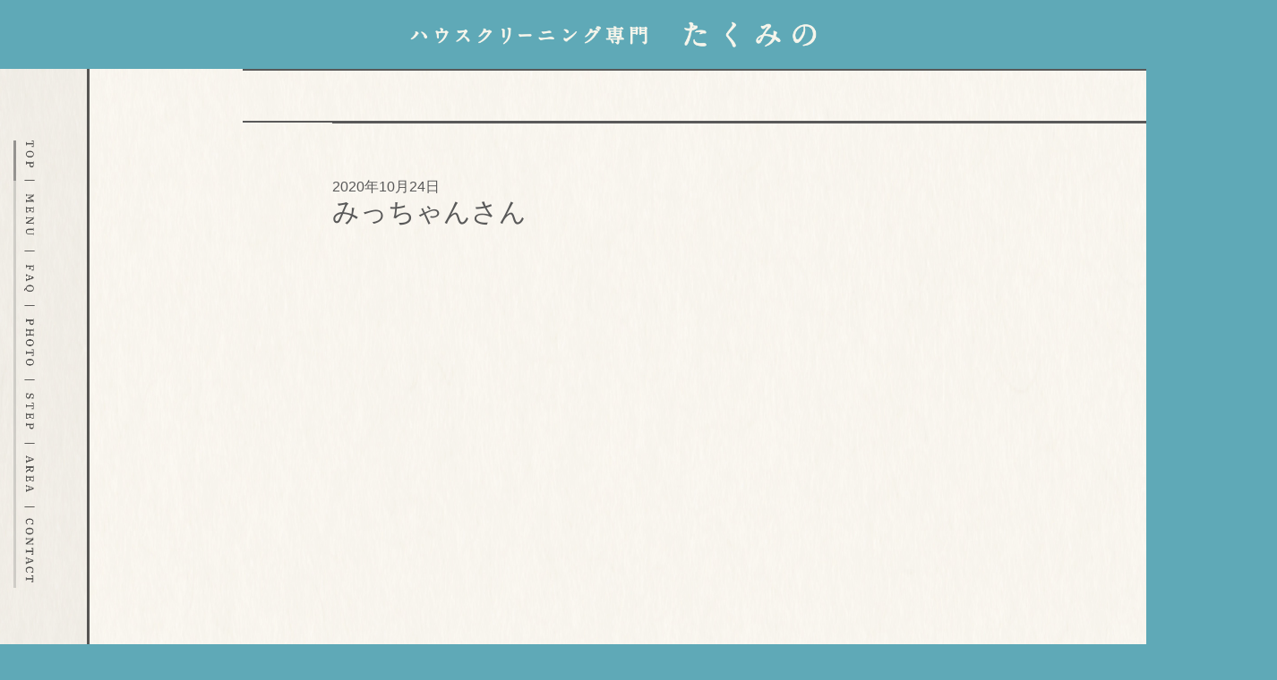

--- FILE ---
content_type: text/html; charset=UTF-8
request_url: https://takumino.tokyo.jp/review/%E3%81%BF%E3%81%A3%E3%81%A1%E3%82%83%E3%82%93%E3%81%95%E3%82%93/
body_size: 4483
content:
<!DOCTYPE html>
<html lang="ja">
<head>
<meta charset="UTF-8" />
<meta http-equiv="X-UA-Compatible" content="IE=edge,chrome=1">
<meta name="viewport" content="width=device-width, initial-scale=1.0">		
<title>みっちゃんさん | 【ハウスクリーニング専門 たくみの】</title>
<meta name="keywords" content="" />
<meta name="format-detection" content="telephone=no">
<meta name="description" content="暮らしをより快適に。熟練の職人が仕上げるこだわりのハウスクリーニングサービス。 ご満足いただけるよう丁寧なサービスを心がけています。" />
<!-- Favicon and touch icons -->
			<link rel="shortcut icon" href="https://takumino.tokyo.jp/backoffice/wp-content/themes/tkmntheme/ico/favicon.ico">
			<link rel="apple-touch-icon" href="https://takumino.tokyo.jp/backoffice/wp-content/themes/tkmntheme/ico/apple-touch-icon.png">
			<link rel="icon" type="image/png" href="https://takumino.tokyo.jp/backoffice/wp-content/themes/tkmntheme/ico/android-chrome-256x256.png">
<script>
var path = "https://takumino.tokyo.jp/backoffice/wp-content/themes/tkmntheme";
</script>
<link rel='dns-prefetch' href='//cdn.jsdelivr.net' />
<link rel='dns-prefetch' href='//cdnjs.cloudflare.com' />
<link rel='dns-prefetch' href='//use.fontawesome.com' />
<link rel='dns-prefetch' href='//s.w.org' />
		<script type="text/javascript">
			window._wpemojiSettings = {"baseUrl":"https:\/\/s.w.org\/images\/core\/emoji\/13.0.1\/72x72\/","ext":".png","svgUrl":"https:\/\/s.w.org\/images\/core\/emoji\/13.0.1\/svg\/","svgExt":".svg","source":{"concatemoji":"https:\/\/takumino.tokyo.jp\/backoffice\/wp-includes\/js\/wp-emoji-release.min.js?ver=5.6.16"}};
			!function(e,a,t){var n,r,o,i=a.createElement("canvas"),p=i.getContext&&i.getContext("2d");function s(e,t){var a=String.fromCharCode;p.clearRect(0,0,i.width,i.height),p.fillText(a.apply(this,e),0,0);e=i.toDataURL();return p.clearRect(0,0,i.width,i.height),p.fillText(a.apply(this,t),0,0),e===i.toDataURL()}function c(e){var t=a.createElement("script");t.src=e,t.defer=t.type="text/javascript",a.getElementsByTagName("head")[0].appendChild(t)}for(o=Array("flag","emoji"),t.supports={everything:!0,everythingExceptFlag:!0},r=0;r<o.length;r++)t.supports[o[r]]=function(e){if(!p||!p.fillText)return!1;switch(p.textBaseline="top",p.font="600 32px Arial",e){case"flag":return s([127987,65039,8205,9895,65039],[127987,65039,8203,9895,65039])?!1:!s([55356,56826,55356,56819],[55356,56826,8203,55356,56819])&&!s([55356,57332,56128,56423,56128,56418,56128,56421,56128,56430,56128,56423,56128,56447],[55356,57332,8203,56128,56423,8203,56128,56418,8203,56128,56421,8203,56128,56430,8203,56128,56423,8203,56128,56447]);case"emoji":return!s([55357,56424,8205,55356,57212],[55357,56424,8203,55356,57212])}return!1}(o[r]),t.supports.everything=t.supports.everything&&t.supports[o[r]],"flag"!==o[r]&&(t.supports.everythingExceptFlag=t.supports.everythingExceptFlag&&t.supports[o[r]]);t.supports.everythingExceptFlag=t.supports.everythingExceptFlag&&!t.supports.flag,t.DOMReady=!1,t.readyCallback=function(){t.DOMReady=!0},t.supports.everything||(n=function(){t.readyCallback()},a.addEventListener?(a.addEventListener("DOMContentLoaded",n,!1),e.addEventListener("load",n,!1)):(e.attachEvent("onload",n),a.attachEvent("onreadystatechange",function(){"complete"===a.readyState&&t.readyCallback()})),(n=t.source||{}).concatemoji?c(n.concatemoji):n.wpemoji&&n.twemoji&&(c(n.twemoji),c(n.wpemoji)))}(window,document,window._wpemojiSettings);
		</script>
		<style type="text/css">
img.wp-smiley,
img.emoji {
	display: inline !important;
	border: none !important;
	box-shadow: none !important;
	height: 1em !important;
	width: 1em !important;
	margin: 0 .07em !important;
	vertical-align: -0.1em !important;
	background: none !important;
	padding: 0 !important;
}
</style>
	<link rel='stylesheet' id='wp-block-library-css'  href='https://takumino.tokyo.jp/backoffice/wp-includes/css/dist/block-library/style.min.css?ver=5.6.16&timestamp=1768429954' type='text/css' media='all' />
<link rel='stylesheet' id='contact-form-7-css'  href='https://takumino.tokyo.jp/backoffice/wp-content/plugins/contact-form-7/includes/css/styles.css?ver=5.4.1&timestamp=1768429954' type='text/css' media='all' />
<link rel='stylesheet' id='contact-form-7-confirm-css'  href='https://takumino.tokyo.jp/backoffice/wp-content/plugins/contact-form-7-add-confirm/includes/css/styles.css?ver=5.1&timestamp=1768429954' type='text/css' media='all' />
<link rel='stylesheet' id='responsive-lightbox-magnific-css'  href='https://takumino.tokyo.jp/backoffice/wp-content/plugins/responsive-lightbox/assets/magnific/magnific-popup.min.css?ver=2.3.3&timestamp=1768429954' type='text/css' media='all' />
<link rel='stylesheet' id='bootstrap-css'  href='https://takumino.tokyo.jp/backoffice/wp-content/themes/tkmntheme/dist/css/bootstrap.min.css?ver=5.6.16&timestamp=1768429954' type='text/css' media='all' />
<link rel='stylesheet' id='fontawesome-css'  href='//use.fontawesome.com/releases/v5.1.0/css/all.css?ver=5.6.16' type='text/css' media='all' />
<link rel='stylesheet' id='slickcss-css'  href='https://takumino.tokyo.jp/backoffice/wp-content/themes/tkmntheme/dist/css/slick.css?ver=5.6.16&timestamp=1768429954' type='text/css' media='all' />
<link rel='stylesheet' id='slickthemecss-css'  href='https://takumino.tokyo.jp/backoffice/wp-content/themes/tkmntheme/dist/css/slick-theme.css?ver=5.6.16&timestamp=1768429954' type='text/css' media='all' />
<link rel='stylesheet' id='swipercss-css'  href='https://takumino.tokyo.jp/backoffice/wp-content/themes/tkmntheme/dist/css/swiper.min.css?ver=5.6.16&timestamp=1768429954' type='text/css' media='all' />
<link rel='stylesheet' id='main-css'  href='https://takumino.tokyo.jp/backoffice/wp-content/themes/tkmntheme/style.css?ver=1.12.4&timestamp=1768429954' type='text/css' media='all' />
<script type='text/javascript' src='//cdn.jsdelivr.net/npm/jquery@3/dist/jquery.min.js?ver=1.12.4' id='jquery-js'></script>
<script type='text/javascript' src='https://takumino.tokyo.jp/backoffice/wp-content/plugins/responsive-lightbox/assets/magnific/jquery.magnific-popup.min.js?ver=2.3.3&timestamp=1768429954' id='responsive-lightbox-magnific-js'></script>
<script type='text/javascript' src='https://takumino.tokyo.jp/backoffice/wp-includes/js/underscore.min.js?ver=1.8.3&timestamp=1768429954' id='underscore-js'></script>
<script type='text/javascript' src='https://takumino.tokyo.jp/backoffice/wp-content/plugins/responsive-lightbox/assets/infinitescroll/infinite-scroll.pkgd.min.js?ver=5.6.16&timestamp=1768429954' id='responsive-lightbox-infinite-scroll-js'></script>
<script type='text/javascript' id='responsive-lightbox-js-extra'>
/* <![CDATA[ */
var rlArgs = {"script":"magnific","selector":"lightbox","customEvents":"","activeGalleries":"1","disableOn":"0","midClick":"1","preloader":"1","closeOnContentClick":"1","closeOnBgClick":"1","closeBtnInside":"1","showCloseBtn":"1","enableEscapeKey":"1","alignTop":"","fixedContentPos":"auto","fixedBgPos":"auto","autoFocusLast":"1","woocommerce_gallery":"0","ajaxurl":"https:\/\/takumino.tokyo.jp\/backoffice\/wp-admin\/admin-ajax.php","nonce":"f0191c7ed7"};
/* ]]> */
</script>
<script type='text/javascript' src='https://takumino.tokyo.jp/backoffice/wp-content/plugins/responsive-lightbox/js/front.js?ver=2.3.3&timestamp=1768429954' id='responsive-lightbox-js'></script>
<link rel="https://api.w.org/" href="https://takumino.tokyo.jp/wp-json/" /><link rel="alternate" type="application/json+oembed" href="https://takumino.tokyo.jp/wp-json/oembed/1.0/embed?url=https%3A%2F%2Ftakumino.tokyo.jp%2Freview%2F%25e3%2581%25bf%25e3%2581%25a3%25e3%2581%25a1%25e3%2582%2583%25e3%2582%2593%25e3%2581%2595%25e3%2582%2593%2F" />
<link rel="alternate" type="text/xml+oembed" href="https://takumino.tokyo.jp/wp-json/oembed/1.0/embed?url=https%3A%2F%2Ftakumino.tokyo.jp%2Freview%2F%25e3%2581%25bf%25e3%2581%25a3%25e3%2581%25a1%25e3%2582%2583%25e3%2582%2593%25e3%2581%2595%25e3%2582%2593%2F&#038;format=xml" />
<!-- OGP -->
<meta http-equiv="Pragma" content="no-cache">
<meta http-equiv="Cache-Control" content="no-cache">
 <meta name="author" content="みっちゃんさん | 【ハウスクリーニング専門 たくみの】" />
<meta property="og:type" content="website" />
<meta property="og:site_name" content="【ハウスクリーニング専門 たくみの】" />
<meta property="og:title" content="みっちゃんさん | 【ハウスクリーニング専門 たくみの】" />
<meta property="og:url" content="https://takumino.tokyo.jp" />
<meta property="og:image" content="https://takumino.tokyo.jp/backoffice/wp-content/themes/tkmntheme/img/ogimg.jpg" />
<meta property="og:description" content="暮らしをより快適に。熟練の職人が仕上げるこだわりのハウスクリーニングサービス。 ご満足いただけるよう丁寧なサービスを心がけています。" />
<meta name="twitter:card" content="summary_large_image">
<meta property="og:locale" content="ja_JP" />

</head>
<body data-rsssl=1>

<div class="all" id="all">
<div class="visible-xs">
<header class="header">
		<h1><a href="#all" class="scroll"><Img src="https://takumino.tokyo.jp/backoffice/wp-content/themes/tkmntheme/img/logo.png" alt="【ハウスクリーニング専門 たくみの】" /></a></h1>
 		<h2><Img src="https://takumino.tokyo.jp/backoffice/wp-content/themes/tkmntheme/img/typesp.png" alt="【ハウスクリーニング専門 たくみの】" /></h2>
        <input id="nav-input" type="checkbox" class="nav-unshown">
        <label id="nav-open" for="nav-input"><span></span></label>
        <label class="nav-unshown" id="nav-close" for="nav-input"></label>
        <nav id="nav-content">
            <ul>
                <li><a href="#all"><img src="https://takumino.tokyo.jp/backoffice/wp-content/themes/tkmntheme/img/navsp_top.png" alt="TOP" /></a></li>
                <li><a href="#menu"><img src="https://takumino.tokyo.jp/backoffice/wp-content/themes/tkmntheme/img/navsp_menu.png" alt="MENU" /></a></li>
                <li><a href="#faq"><img src="https://takumino.tokyo.jp/backoffice/wp-content/themes/tkmntheme/img/navsp_faq.png" alt="FAQ" /></a></li>
                 <li><a href="#photo"><img src="https://takumino.tokyo.jp/backoffice/wp-content/themes/tkmntheme/img/navsp_photo.png" alt="INTAGRAM" /></a></li>
                <li><a href="#step"><img src="https://takumino.tokyo.jp/backoffice/wp-content/themes/tkmntheme/img/navsp_step.png" alt="STEP" /></a></li>
                <li><a href="#area"><img src="https://takumino.tokyo.jp/backoffice/wp-content/themes/tkmntheme/img/navsp_area.png" alt="AREA" /></a></li>
                <li><a href="#about"><img src="https://takumino.tokyo.jp/backoffice/wp-content/themes/tkmntheme/img/navsp_about.png" alt="ABOUT" /></a></li>                                                                
            </ul>
        </nav>
</header>
<ul class="flex-wrap globalfooter">
<li><a href="https://takumino.tokyo.jp/contact/" target="_blank" class="flex-wrap"><img src="https://takumino.tokyo.jp/backoffice/wp-content/themes/tkmntheme/img/footermail.png" alt="WEBでお問い合わせ" /></a></li>
<li><a href="tel:0120995885" class="flex-wrap"><img src="https://takumino.tokyo.jp/backoffice/wp-content/themes/tkmntheme/img/footertel.png" alt="電話でお問い合わせ" /></a></li>
</ul> 
</div>
<div class="hidden-xs">
 		<h2 class="headertype"><Img src="https://takumino.tokyo.jp/backoffice/wp-content/themes/tkmntheme/img/type.png" alt="【ハウスクリーニング専門 たくみの】" /></h2>
<header>
<ul class="navpagination">
<li id="topsc"><a href="#top"><img src="https://takumino.tokyo.jp/backoffice/wp-content/themes/tkmntheme/img/nav_top.png"></a></li>
<li id="menusc"><a href="#menu"><img src="https://takumino.tokyo.jp/backoffice/wp-content/themes/tkmntheme/img/nav_menu.png"></a></li>
<li id="faqsc"><a href="#faq"><img src="https://takumino.tokyo.jp/backoffice/wp-content/themes/tkmntheme/img/nav_faq.png"></a></li>
<li id="photosc"><a href="#photo"><img src="https://takumino.tokyo.jp/backoffice/wp-content/themes/tkmntheme/img/nav_photo.png"></a></li>
<li id="stepsc"><a href="#step"><img src="https://takumino.tokyo.jp/backoffice/wp-content/themes/tkmntheme/img/nav_step.png"></a></li>
<li id="areasc"><a href="#area"><img src="https://takumino.tokyo.jp/backoffice/wp-content/themes/tkmntheme/img/nav_area.png"></a></li>
<li id="aboutsc"><a href="#about"><img src="https://takumino.tokyo.jp/backoffice/wp-content/themes/tkmntheme/img/nav_about.png"></a></li></ul>
</header>
	 
</div>
<!-- Section -->
<section class="contents second">
<div class="container">
<div class="row">			
<div class="col-xs-12 col-sm-12">
<div class="titlewrap text-center">
<h2 class="title topcontentsboxtitle inView"><span class="viewtxt">NEWS</span></h2>
</div>
<div class="topcontentsbox">
			<div class="box newsbox newsboxsingle">
						<div id="post-76" class="post-76 review type-review status-publish format-standard has-post-thumbnail hentry">
						<span class="date">2020年10月24日</span>
						<h2 class="newstitle">みっちゃんさん</h2>
						<div class="entrycon">	
												</div>	
						</div>
</div>
				</div>
</div>


</div>
</div>
</section>

<!-- footer -->
<footer class="pagefooter text-center">
&copy; 2019 takumino,inc.
</footer>
<!-- end footer -->
</div>
<p id="page-top"><a href="#all" id="pagetoplink" class="flex-wrap"><i class="fas fa-chevron-up"></i></a></p>
<!-- FOOTER JS -->
<script>
document.addEventListener( 'wpcf7mailsent', function( event ) {
  location = 'https://takumino.tokyo.jp/thanks/';
}, false );
</script><script type='text/javascript' src='https://takumino.tokyo.jp/backoffice/wp-includes/js/dist/vendor/wp-polyfill.min.js?ver=7.4.4&timestamp=1768429954' id='wp-polyfill-js'></script>
<script type='text/javascript' id='wp-polyfill-js-after'>
( 'fetch' in window ) || document.write( '<script src="https://takumino.tokyo.jp/backoffice/wp-includes/js/dist/vendor/wp-polyfill-fetch.min.js?ver=3.0.0"></scr' + 'ipt>' );( document.contains ) || document.write( '<script src="https://takumino.tokyo.jp/backoffice/wp-includes/js/dist/vendor/wp-polyfill-node-contains.min.js?ver=3.42.0"></scr' + 'ipt>' );( window.DOMRect ) || document.write( '<script src="https://takumino.tokyo.jp/backoffice/wp-includes/js/dist/vendor/wp-polyfill-dom-rect.min.js?ver=3.42.0"></scr' + 'ipt>' );( window.URL && window.URL.prototype && window.URLSearchParams ) || document.write( '<script src="https://takumino.tokyo.jp/backoffice/wp-includes/js/dist/vendor/wp-polyfill-url.min.js?ver=3.6.4"></scr' + 'ipt>' );( window.FormData && window.FormData.prototype.keys ) || document.write( '<script src="https://takumino.tokyo.jp/backoffice/wp-includes/js/dist/vendor/wp-polyfill-formdata.min.js?ver=3.0.12"></scr' + 'ipt>' );( Element.prototype.matches && Element.prototype.closest ) || document.write( '<script src="https://takumino.tokyo.jp/backoffice/wp-includes/js/dist/vendor/wp-polyfill-element-closest.min.js?ver=2.0.2"></scr' + 'ipt>' );
</script>
<script type='text/javascript' id='contact-form-7-js-extra'>
/* <![CDATA[ */
var wpcf7 = {"api":{"root":"https:\/\/takumino.tokyo.jp\/wp-json\/","namespace":"contact-form-7\/v1"}};
/* ]]> */
</script>
<script type='text/javascript' src='https://takumino.tokyo.jp/backoffice/wp-content/plugins/contact-form-7/includes/js/index.js?ver=5.4.1&timestamp=1768429954' id='contact-form-7-js'></script>
<script type='text/javascript' src='https://takumino.tokyo.jp/backoffice/wp-includes/js/jquery/jquery.form.min.js?ver=4.2.1&timestamp=1768429954' id='jquery-form-js'></script>
<script type='text/javascript' src='https://takumino.tokyo.jp/backoffice/wp-content/plugins/contact-form-7-add-confirm/includes/js/scripts.js?ver=5.1&timestamp=1768429954' id='contact-form-7-confirm-js'></script>
<script type='text/javascript' src='//cdnjs.cloudflare.com/ajax/libs/jquery-migrate/1.2.1/jquery-migrate.min.js?ver=1.2.1' id='jquery-mig-js'></script>
<script type='text/javascript' src='https://takumino.tokyo.jp/backoffice/wp-content/themes/tkmntheme/dist/js/jquery.easing.1.3.js?ver=201910&timestamp=1768429954' id='jquery-ease-js'></script>
<script type='text/javascript' src='https://takumino.tokyo.jp/backoffice/wp-content/themes/tkmntheme/dist/js/bootstrap.min.js?ver=201910&timestamp=1768429954' id='bootstrapjs-js'></script>
<script type='text/javascript' src='https://takumino.tokyo.jp/backoffice/wp-content/themes/tkmntheme/dist/js/slick.js?ver=201910&timestamp=1768429954' id='slickjs-js'></script>
<script type='text/javascript' src='https://takumino.tokyo.jp/backoffice/wp-content/themes/tkmntheme/dist/js/swiper.min.js?ver=201910&timestamp=1768429954' id='swiperjs-js'></script>
<script type='text/javascript' src='//cdn.jsdelivr.net/npm/jquery-scrollify@1/jquery.scrollify.min.js?ver=1.2.1' id='scrollify-js'></script>
<script type='text/javascript' src='https://takumino.tokyo.jp/backoffice/wp-content/themes/tkmntheme/dist/js/action.js?ver=201910&timestamp=1768429954' id='function-js'></script>
<script type='text/javascript' src='https://takumino.tokyo.jp/backoffice/wp-includes/js/wp-embed.min.js?ver=5.6.16&timestamp=1768429954' id='wp-embed-js'></script>
<script src="https://takumino.tokyo.jp/backoffice/wp-content/themes/tkmntheme/dist/js/ofi.min.js"></script>
<script>
  objectFitImages('img.object_fit_img');
</script>
<!--[if lt IE 9]>
<script src="https://oss.maxcdn.com/libs/html5shiv/3.7.2/html5shiv.js"></script>
<script src="https://oss.maxcdn.com/libs/respond.js/1.4.2/respond.min.js"></script>
<![endif]--></body>
</html>

--- FILE ---
content_type: text/css
request_url: https://takumino.tokyo.jp/backoffice/wp-content/themes/tkmntheme/style.css?ver=1.12.4&timestamp=1768429954
body_size: 9823
content:
@charset "UTF-8";

/*
	Theme Name: TKMN THEME
	Description: ハウスクリーニング専門　たくみの
	Theme URI: https://www.takumino.tokyo.jp/
	Author: ハウスクリーニング専門　たくみの
	Author URI: https://www.takumino.tokyo.jp/
	Version: 1.0.1
*/

/****************************************

          RESET

*****************************************/
html, body,
h1, h2, h3, h4, h5, h6,
a, p, span,
em, small, strong,
sub, sup,
mark, del, ins, strike,
abbr, dfn,
blockquote, q, cite,
code, pre,
ol, ul, li, dl, dt, dd,
div, section, article,
main, aside, nav,
header, hgroup, footer,
img, figure, figcaption,
address, time,
audio, video,
canvas, iframe,
details, summary,
fieldset, form, label, legend,
table, caption,
tbody, tfoot, thead,
tr, th, td {
    margin: 0;
    padding: 0;
    border: 0;
    font-weight:inherit;
}
html {
    font-size: 62.5%;
    margin:0!important;
}

body {
    font-size: 1.6rem;
    line-height: 1.4;

}

* {
    font-family: inherit;
    font-size: inherit;
    line-height: inherit;
}
article,
aside,
footer,
header,
nav,
section,
main {
    display: block;
}

* {
    box-sizing: border-box;
}

*:before,
*:after {
    box-sizing: inherit;
}
table {
    border-collapse: collapse;
    border-spacing: 0;
}

ol,
ul {
    list-style: none;
}

img,
video {
    max-width: 100%;
}

img {
    border-style: none;
}

blockquote,
q {
    quotes: none;
}

blockquote:after,
blockquote:before,
q:after,
q:before {
    content: "";
    cont
}
[hidden] {
    display: none !important;
}

[disabled] {
    cursor: not-allowed;
}

:focus:not(:focus-visible) {
    outline: none;
}
.sr-only {
    position: absolute;
    clip: rect(1px, 1px, 1px, 1px);
    left: -9999px;
    top: -9999px;
}
p {
    text-align: justify;
    text-justify: inter-ideograph;
    margin:0;    
}
.flex-wrap {
	display: -webkit-box;
	display: -webkit-flex;
	display: -ms-flexbox;
	display: flex;		
    -webkit-flex-wrap:wrap;
    -moz-flex-wrap:wrap;
    -ms-flex-wrap:wrap;
    flex-wrap:wrap;	       
}
input, button, select, textarea {
    outline: none;
}
img.responsiveimg {
    width:100%;
    max-width:100%;
    height:auto;
}
/* For modern browsers */
.cf:before,
.cf:after {
    content:"";
    display:table;
}
 
.cf:after {
    clear:both;
}
 
/* For IE 6/7 (trigger hasLayout) */
.cf {
    zoom:1;
}

html br.clear {
	height:0px;
	clear:both;
	display: hidden;
	line-height:0;
	font-size:0px;
	zoom:1;
}

/****************************************

          General Setting

*****************************************/
#fade {
	width: 100%;
	height: 100%;
	background:#fff;
	position: fixed;
	top: 0px;
	left: 0px;
	z-index: 15000;
}
.slider{
    opacity: 0;
    transition: opacity .3s linear;
}
.slider.slick-initialized{
  opacity: 1;
}
@import url('https://fonts.googleapis.com/css?family=Noto+Sans+JP:500,700&display=swap');
body {
    font-family: 'Noto Sans JP', sans-serif;
}

.bold {
    font-weight: 500;
}
body{
    color:#595959;
    background-color:#5fa9b7;
}
a {text-decoration: none; color: #595959;}
a:link {color: #595959;}
a:hover {color: #5fa9b7;text-decoration: underline;}
a:visited {color: #595959;}

.all {
    background:url(img/bg.jpg) top center repeat;
}
#page-top {
    position: fixed;
    bottom: 15px;
    right: 15px;
    margin:0;
    z-index:999;    
}
#page-top a {
    text-decoration: none;
    font-size:16px;
    width: 30px;
    height:30px;
	padding:0;	
    text-align: center;
    background:#5fa9b7;
    color:#fff;
    border-radius:15px;
    justify-content:center;
    align-items:center;
}
#page-top a .fa {
    position:relative;
    top:2px;   
}
br.brpc {
    display:block;   
}
br.brsp {
    display:none;   
}
/* SLICK  */
/*矢印の色とサイズ*/
.slick-prev:before,
.slick-next:before {
    color: #111;
    font-size: 24px;
}
/*矢印の位置*/
.slick-next {
    right: 20px;
    z-index: 110;
}
.slick-prev {
    left: 15px;
    z-index: 100;
}

/* PAGENATION */ 
.pagination {
    display: inline-block;
    padding-left: 0;
    border-radius: 4px;
}
.pagination>.active>a, .pagination>.active>span, .pagination>.active>a:hover, .pagination>.active>span:hover, .pagination>.active>a:focus, .pagination>.active>span:focus {
    z-index: 2;
    color: #fff;
    cursor: default;
    background-color: #ff9900;
    border-color: #ddd;
}
.pagination>li:first-child>a, .pagination>li:first-child>span {

}
.pagination>li>a, .pagination>li>span {
    position: relative;
    float: left;
    padding: 6px 12px;
    margin-left: -1px;
    line-height: 1.42857143;
    color: #000;
    text-decoration: none;
    background-color: #f8f8f8;
    border: 1px solid #ddd;
}
.pagination>li>a:hover, .pagination>li>a:focus {
	background-color:#ff9900;	
	color:#fff;
}
.pagination>li:last-child>a, .pagination>li:last-child>span {

}
.pagination>li:last-child>a:focus, .pagination>li:last-child>a:hover {
}
/* CONTENTS */
.main {
    position: relative;
}

.navpagination {
    margin-top:80px;
    padding:0 0 0 15px;
}
.navpagination li a {
    display: block;
    width:28px;
    padding-left:5px;
    border-left:3px solid #dbdcdc;
    mix-blend-mode: multiply;
}
.navpagination li a img {
    width:100%;
    height:auto;
}
.navpagination li a:after {
    content: '';
    display: block;
    width: 20px;
    height: 1px;
    background-image: url(img/nav_side.png);
    background-size: contain;
    vertical-align: middle;
}
.navpagination li:last-child a:after {
    display:none;
}
.navpagination li a:hover, .navpagination li.active a {
    border-left:3px solid #9e9e9f;
    mix-blend-mode: multiply;
}
.box{
	min-height: 100vh;
	height: 100%;
	padding:60px 0;
	margin-left:100px;
	border-top:1px solid #595959;
}
.box.top {
    padding:0 0 60px;   
	border-top:none;
}
.box.faqtop {
    padding:90px 0;    
}
.section {
  width: 100%;
}
.bordertop {
    height:15px;
    font-size:0;
    position:absolute;
    top:0;
    width:100%;
    background:#5fa9b7;  
    z-index:2;
}
.section-content {
  margin: 0 auto;
  padding:30px 0;
  position:relative;
  text-align: center;
}
.top .section-content {
    padding-top:60px;    
}
/* HEADER */
h2.headertype {
    background:#5fa9b7;
    padding:20px 0 20px 100px;
    text-align:center;
}
h2.headertype img {
    height:35px;
    width:auto;   
}
header {
    position:fixed;
    width:100px;
    height:100vh;
    mix-blend-mode: multiply;
    background: #f7f7f7;
    border-right:3px solid #595959;
    z-index:1;
-webkit-transition: all .3s;
	transition: all .3s;    
}
h2.sidecurrent {
    position: fixed;
    top: -200px;
    left: 55px;
    width:25px;
    opacity:0;
}
h2.sidecurrent.menucurrent.active, h2.sidecurrent.faqcurrent.active, h2.sidecurrent.photocurrent.active, h2.sidecurrent.stepcurrent.active, h2.sidecurrent.areacurrent.active, h2.sidecurrent.aboutcurrent.active {
    position: fixed;
    top: 75px;
    left: 55px;
    opacity:1;
}
h1 {
    position: fixed;
    z-index: 3;
    width: 150px;
    top: 0;
    left: 120px;    
}
/* FOOTER */ 
footer {
    background:#5fa9b7;
    font-size:1.2rem;
    padding:30px 0;
    color:#fff;    
    position:absolute;
    z-index:1;
    width:100%;
}
img.imgcircle {
    border-radius:50%;
    border:2px solid #595959;   
}
a.contactbtn {
    width:100%;
    margin:0;   
}
a.contactbtn:hover {
    background:#5fa9b7;     
}
a.contactbtn img {
    max-width:60%;
    width:50%;
    height:auto;   
}
/* CONTENTS */
.contents {
    width:70%;
    margin:0 auto;   
    position:relative;
}

.mainframe {
    position:absolute;
    top:0;
    left:0;
    z-index:1;   
}
.slick-dots {
    position: absolute;
    bottom: 20px;
    z-index:1;
}
.reviewslide .slick-dots {
    position: absolute;
    bottom: -60px;
    z-index: 1;
    font-size:1.1rem;
}
.slick-dots .slick-active span {
        display:block;
        border-bottom: 2px solid #595959;
        padding: 5px;
}
h2.title {
    border-top:2px solid #595959;
    border-bottom:2px solid #595959;
    padding:0;
    text-indent:-9999px;
    height:60px;
}
h2.title.t_menu {
    background:#f1ede8 url(img/title_singlemenu.png) center center no-repeat;
    background-size:auto 30px;    
}
h2.title.t_set {
    background:#f1ede8 url(img/title_setmenu.png) center center no-repeat;
    background-size:auto 30px;        
}
h2.title.t_gift {
    background:#f1ede8 url(img/title_gift.png) center center no-repeat;
    background-size:auto 30px;   
    margin-top:90px;     
}
h2.title.t_review {
    background:#f1ede8 url(img/title_review.png) center center no-repeat;
    background-size:auto 30px;        
    margin-top:90px;   
}

h2.title.t_faq {
    background:#f1ede8 url(img/title_faq.png) center center no-repeat;
    background-size:auto 30px;       
}
h2.title.t_tel {
    background:#f1ede8 url(img/title_tel.png) center center no-repeat;
    background-size:auto 30px;       
}
h2.title.t_web {
    background:#f1ede8 url(img/title_web.png) center center no-repeat;
    background-size:auto 30px;       
}
p.lead {
    font-size:1.5rem;
    letter-spacing:.2rem;
    line-height:2;
    margin:45px 0 0;
    text-align:center;   
}
p.lead img {
    padding:60px;   
}
.top .section-content h3 {
    width: 70%;
    margin: 0 auto;   
}
ul.topranking {
    justify-content:space-between;   
    align-items:center;
}
ul.topranking li {
    width:calc(100% / 4);
    padding:0 30px;
    border-right:1px solid #595959;
}
ul.topranking li.rankinghead {
    padding:0 20px 0 0;   
}
ul.topranking li:first-child, ul.topranking li:last-child {
    border:none;   
}
ul.topranking li h3 {
    margin:0 0 20px;   
}
ul.topranking li img.imgcircle {
    border:none;   
}
.menuslide {
    padding:15px 30px 0 ;
    margin:30px 0 45px;   
}
.reviewslide {
    padding:0;
    margin:0;  
}
.menuslide div a {
    display:block;
    padding:0 15px;   
    outline: none;
}
.menuslide div a:hover {
    text-decoration:none;   
}
.menuslide div a h3 {
    font-size:1.6rem;
    line-height:1.6;
    margin-top:10px;   
}
.slide-arrow{
  position: absolute;
  top: 50%;
  margin-top: -22px;
  z-index:10;
  width: 24px;
  height: 44px;
  padding:0; 
}

.prev-arrow{
  left: 0;
}
.next-arrow{
  right: 0;
}
.slick-counter {
    margin-top:30px;
}
.reviewslide .slide-arrow {
    position: absolute;
    top: auto;
    bottom:0;
    margin-top: 0;
    z-index: 10;
    width: 24px;
    height: 24px;
    padding: 0;
}
.slick-disabled {
    opacity:0;       
}
.menuslide .prev-arrow{
  left: -10px;
}
.menuslide .slide-arrow {
}
.menuslide .next-arrow{
  right: -10px;
}
.menulist {
    margin-bottom:60px;    
}
.menulist li {
    justify-content:space-between;
    padding:15px;   
}
.menulist li:last-child {
    padding-right:0;
    font-size:1.2rem; 
    text-align:right;
    line-height:1.6;
}
.menulist li:nth-child(odd){
	background:rgba(95,169,183,.15)
}
.menulist li h3, .menulist li p {
    font-size:1.4rem; 
    letter-spacing:.2rem; 
    line-height:1;        
}
.modal{
    display: none;
    height: 100vh;
    position: fixed;
    top: 0;
    width: 100%;
}
.modal__bg{
    background: #e5e2de;
    opacity: .8;
    height: 100vh;
    position: absolute;
    width: 100%;
}
.modal__content{
    background: #595959;
    color:#f6f5eb;
    left: 50%;
    padding: 40px;
    position: absolute;
    top: 50%;
    transform: translate(-50%,-50%);
    width: 60%;
}
a.modalclose {
    position:absolute;
    top:10px;
    right:10px;
    display:block;
    color:#f6f5eb;
    font-size:4rem;
}
a.modalclose:hover {
    text-decoration:none;   
}
.swiper-slide {
    border: 1px solid #f6f5eb;
}
.popuptitle {
    font-size:2rem;
    justify-content:space-between;   
    letter-spacing:.3rem;
    padding:0 0 15px;
    margin:0 0 15px;
    border-bottom:1px solid #f6f5eb;
}
.popuptitle span.tax {
    font-size:1.4rem;   
}
.popupmenu_box {
    justify-content:space-between;    
}
.popupmenu_contents {
    width:40%;      
}
.popupmenu_img {
    width:55%;   
}
.popupmenu_contents h4 {
    margin:0 0 10px;
}
.popupmenu_contents h4.point {
    margin-top:30px;   
}
.popupmenu_contents p {
    font-size:1.3rem;
    line-height:1.8;   
}
.popupmenu_contents p.notice {
    font-size:1.2rem;   
}
.pointcon {
    padding:0 0 45px;
    margin:0 0 45px;    
    border-bottom:1px solid #f6f5eb;
}
.swiper-button-next.swiper-button-disabled, .swiper-button-prev.swiper-button-disabled {
    opacity: 0;
    cursor: auto;
    pointer-events: none;
}
.swiper-button-prev { /* 矢印アイコンの設定 */
  background: url(img/navleft_single.png) no-repeat center !important;
  background-size: 27px 44px !important; /* ここでサイズ */
  left:1px;
}
 
.swiper-button-next { /* 矢印アイコンの設定 */
  background: url(img/navright_single.png) no-repeat center !important;
  background-size: 27px 44px !important; /* ここでサイズ */
  right:1px;
}
.swiper-button-next:after, .swiper-container-rtl .swiper-button-prev:after {
    content: '';
}
.swiper-button-prev:after, .swiper-container-rtl .swiper-button-next:after {
    content: '';
}
.swiper-pagination-thumb {
    width: calc(100% / 4);
    height: 80px;
    display: inline-block;
    background-size: cover;
    background-repeat: no-repeat;
    background-position: center;
    cursor: pointer;
    outline: none;
    margin-top:15px;
    border: 1px solid #f6f5eb;    
}
.swiper-pagination-thumb-active {
    opacity:.5;
}
.setmenu {
    justify-content:space-between; 
    margin:30px 0;  
}
.setmenu li {
    width:calc(100% / 3 - 15px);
	display: -webkit-box;
	display: -webkit-flex;
	display: -ms-flexbox;
	display: flex;    
}
.setmenu li a {
    display:block;
    border:1px solid #595959;
}
.setmenu li a:hover {
    text-decoration:none;   
}
.setmenu li a img {
    border-bottom:1px solid #595959;
}

.setmenu li a h3 {
    font-size:2rem;  
    padding:30px; 
}
.setmenu li a h3 span {
    display:block;
    font-size:1.3rem;
    line-height:1.6;
    border-top:1px solid #595959;
    padding:15px 0 0;
    margin:15px 0 0;   
}
.setmenu li a h3 span.icon {
    display:block;   
    border:none;
    margin:0 0 10px;
    padding:0 0 10px;
}
.setmenu li a h3 span.icon img {
     border:none;
     width:50px;
     height:auto;   
}


.flowlist {
    width:100%;
    margin:0 auto;
}
.flowlist li {
    justify-content:space-between;   
    margin-bottom:30px;
}
.flowlist li:last-child {
    margin-bottom: 0;
}
.flowlist li .step {
    width:25%; 
    text-align:center;  
}
.flowlist li .step img {
    width:50%;
    height:auto;   
}
.flowlist li .stepin {
    width:75%; 
    text-align:left;  
}
.flowlist li .stepin h3 {
    font-size:2rem;
    letter-spacing:.4rem;       
    border-bottom:3px solid #595959;
    display:inline-block;
    padding-bottom:5px;
    margin-bottom:15px;   
}
.flowlist li .stepin p {
    font-size:1.6rem;
    letter-spacing:.2rem;   
    line-height:2;
}
.flowlist li .stepin hr {
    background:url(img/arrow.png) 30% center no-repeat;
    background-size:auto 100%;
    border:none;
    height:25px; 
    margin:45px 0 0;  
}

/* CONTACT */ 
.inbox {
    margin-bottom:60px;   
}
section.contact h3 {
    background:#5fa9b7;
    color:#f6f5eb;
    padding:10px;
    font-size:1.6rem;
    letter-spacing:.4rem;
}
section.contact p {
    padding:60px 0;   
}
.contactbody {
    border-top:1px solid #595959;   
    font-size: 1.6rem;
    letter-spacing: .2rem;
}
.contactbody li {
    justify-content:space-between;
    align-items:center;
    padding:30px 0;
    border-bottom:1px solid #595959;       
}
.contactbody li:last-child {
    align-items:start;
    border-bottom:none;   
}
.form-group {
    margin-bottom: 0;
}
.contactbody li label {
    width:calc(100% / 3 );   
}
.contactbody li label span {
    display:inline-block;
    background:#5fa9b7;
    color:#f6f5eb;
    padding:2px 10px;
    margin-left:.5rem;
    font-size: 1.2rem;
    line-height: 1.4;
}
.contactbody li .form-group {
    width:calc(100% / 3 * 2 );   
    text-align:left;       
}
.wpcf7-form-control-wrap {
    position: relative;
    width: 100%;
}
.contactbody li .form-group.namebox {
    justify-content:space-between;       
}
.contactbody li .form-group.namebox .wpcf7-form-control-wrap {
    width: 49%;    
}
.contactmenu .wpcf7-checkbox {
	display: -webkit-box;
	display: -webkit-flex;
	display: -ms-flexbox;
	display: flex;		
    -webkit-flex-wrap:wrap;
    -moz-flex-wrap:wrap;
    -ms-flex-wrap:wrap;
    flex-wrap:wrap;	   
    justify-content:space-between;     
}
span.wpcf7-list-item {
    width:calc(100% / 2 - 10px);
    margin:0;
}
span.wpcf7-not-valid-tip {
    color: #f00;
    font-size: 1em;
    margin-top:5px;
    font-weight: normal;
    display: block;
}
div.wpcf7-response-output {
    margin: 30px 0 0;
    padding: 0.5em 1em;
    text-align:center;
    background:none;
    border:2px dotted #ff0000;
    color:#ff0000;
}
div.wpcf7-validation-errors, div.wpcf7-acceptance-missing {
    border:2px dotted #ff0000;
}
.btnarea {
    text-align:center;
    justify-content:center;
    margin:30px 0 0;
}
.btn {
    line-height: 1;
    padding: 15px 30px;
    display:block;
    background:#5fa9b7;
    color:#f6f5eb;
    border: 2px solid #5fa9b7;
    border-radius: 10px;
    margin:0 10px;
    width:60%;
}
.btn:hover {
    border: 2px solid #5fa9b7;
    background:transparent;
	color:#5fa9b7;	
}
.btn.mini {
    width:40%;   
}
.btn.short {
    width:30%;
    margin:30px auto 0;
	color:#f6f5eb;
}
.btn.short:hover {
	color:#5fa9b7;	
}
.btn.entry {
    border: 2px solid #595959;
    background:#595959;
}
.btn.entry:hover  {
    border: 2px solid #595959;
    background:transparent;
    color:#595959;   
}
.telcontact li {
    justify-content:space-between;   
    border-bottom:1px solid #595959;
    padding:30px 0;
    align-items:center;
}
.telcontact li p {
    width:calc(100% / 2 - 15px);   
    padding:0;
    font-size: 1.6rem;
    letter-spacing: .2rem;
    line-height:1.8;
}
.telcontact li p span {
    font-size:1.4rem;   
}
.telcontact li:last-child {
    justify-content:center;   
    align-items:center;
    border-bottom:none;
    padding:30px 0 0;
    width: 70%;
    margin: 0 auto;    
}
.telcontact li:last-child div {
    justify-content:space-between; 
    align-items:center;
    margin-top:30px;  
}
.telcontact li:last-child p {
    width:calc(100% / 2 - 15px);   
    padding:0;
    margin:0;
    font-size: 1.2rem;
    letter-spacing: .1rem;
    line-height:1.8;
}
.telcontact li:last-child a {
    width:calc(100% / 2 - 15px);  
    display:block;
    border:1px solid #595959;
    padding:5px 0 8px;
    font-size: 1.2rem;
    letter-spacing: .1rem;
    text-align:center;
    line-height:1;
}
.telcontact li:last-child a:hover {
    color:#5fa9b7;
    text-decoration:none;
}
.telcontact li:last-child a .fas {
    font-size:20px;
    line-height:12px;
    position:relative;
    top:3px;
    padding-right:.2rem;
}
.thanks {
    background:url(img/header.png) top left repeat-x;
    width:100%;
    text-align:center;
    padding:100px 0;     
}
.thanks h2 {
    color:#5fa9b7;
    font-size: 3rem;
    line-height: 2;
    letter-spacing: .6rem;  
    margin-bottom:30px;   
}
.thanks div {
    font-size: 1.6rem;
    line-height: 2;
    letter-spacing: .3rem;        
}
.thanks div.box {   
    margin-left:0;     
}

.thanks .thanksinfo {
    display:inline-block;
    border-top:1px solid #595959;
    padding-top:30px;
    margin-top:30px;   
}
.faqbox {
    justify-content:space-between;   
    margin:30px 0 0;
}
.faqbox li {
    width:calc(100% / 3);   
    border-right:2px solid #595959;
}
.faqbox li:last-child {
    border-color: transparent;
}
.faqbox li a {
    padding:30px 15px;    
    display:block;   
}

.areabox {
    text-align:left;
}
.areabox h3 {
    color:#5fa9b7;
    font-size:2rem;
    border-top:2px solid #5fa9b7;
    border-bottom:2px solid #5fa9b7;
    padding:10px;
    margin-bottom:30px;
    text-align:center;
}
.areabox p {
    margin-bottom:30px;
    font-size:1.4rem;
    line-height:2;
    letter-spacing:.2rem;
}
.areabox p.foot {
    margin-bottom:60px;   
}
.aboutlist {
    margin:45px 0;    
}
.aboutlist li {
    border-bottom:1px solid #595959;
    padding-bottom:45px;
    margin-bottom:45px;
}
.aboutlist li:last-child {
    border:none;
    padding-bottom:0;
    margin-bottom:0;   
}
.abouthead {
    justify-content:center;
    align-items:center;
    margin:0 auto;
}
.abouthead h2, .abouthead div {
    width:100%;   
}
.abouthead h2 {
    width:40%;
    margin:0 auto 30px;
}   
.abouthead h2 img {
    width:100%;
    height:auto;   
}
.abouthead h2.footerlogo {
    width:80%; 
    font-size:3.4rem;  
    line-height:1.6; 
    letter-spacing: .3rem;
    margin-bottom:10px;
}
.abouthead div {
    padding:0; 
}
.abouthead div.flex-wrap {
    width:80%;
    margin:0 auto;
    justify-content:space-between;    
    align-items:center;
}
.abouthead div img {
    margin-bottom:15px;
}
.abouthead div.flex-wrap p, .abouthead div.flex-wrap a {
    width:calc(100% / 2 - 5px);    
    font-size:1.3rem;
}
.abouthead p {
    padding: 0;
    margin: 0;
    font-size: 1.4rem;
    letter-spacing: .1rem;
    line-height: 1.8;
}
.abouthead a {
    display: block;
    border: 1px solid #595959;
    padding: 5px 0 8px;
    font-size: 1.2rem;
    letter-spacing: .1rem;
    text-align: center;
    line-height: 1;
}
.aboutmiddle {
    justify-content:space-between; 
}
.aboutmiddle h3.abouttitle {
    font-size: 1.6rem;
    margin: 0 0 15px 0;
    color:#5fa9b7;
    display:block;
    border:2px solid #5fa9b7;
    width:100%;
    padding:10px 0;   
}
.aboutmiddle div {
    width:50%;   
}
.aboutmiddle p {
    width:48%;
    font-size:1.4rem;   
}
.aboutweb p {
    font-size:1.4rem; 
    padding-bottom:45px;
    text-align:center;  
}
.mfp-bg {
    z-index: 1042;
    overflow: hidden;
    position: fixed;
    background: #e5e2de;
    opacity: .8;
}
.mfp-inline-holder .mfp-content {
    position: relative;
    background: rgba(255,255,255,.7);
    padding: 60px;
    width:60%;
    max-width: 80%;
    margin: 0 auto;
    max-height: 90%;
    overflow-y: auto;
}
.mfp-close {
    width: auto;
    height: auto;
    line-height: 44px;
    position: absolute;
    right: 15px;
    top: 10px;
    text-decoration: none;
    text-align: center;
    opacity: 1;
    padding: 0 0 18px 10px;
    font-style: normal;
    font-size: 28px;
    font-family: Arial,Baskerville,monospace;
}
.mfp-close-btn-in .mfp-close {
    color: #595959;
    font-size:4rem;
    font-family: auto
}
.mfp-ajax-holder .mfp-content, .mfp-inline-holder .mfp-content {
    max-height: inherit;
    cursor: auto;
}
.accordion-container {
  position: relative;
  width: 100%;
  border-top: none;
  outline: 0;
  cursor: pointer
}

.accordion-container .accordion-title {
  display: block;
  position: relative;
  margin: 0;
  padding: 15px 4em 15px 2em;
font-size: 1.6rem;
    line-height: 2;
  background-color: #e5e2de;
  color: #595959;
  cursor: pointer;
}

.accordion-container .accordion-title:hover,
.accordion-container .accordion-title:active,
.accordion-container .content-entry.open .accordion-title {
  background-color: #e5e2de;
  color: #595959;
}
.accordion-title{
  position: relative;
}

.accordion-title:after {
  content: "";
  position: absolute;
  right: 25px;
  top: 28%;
  transition: all 0.2s ease-in-out;
  display: block;
  width: 15px;
  height: 15px;
  border-top: solid 2px #595959;
  border-right: solid 2px #595959;
  -webkit-transform: rotate(135deg);
  transform: rotate(135deg);
}

.accordion-title.open:after {
  -webkit-transform: rotate(-45deg);
  transform: rotate(-45deg);
  top: 45%;
}

.accordion-content {
  display: none;
  background:#fff;
}
.accordion-content p {
    font-size:1.4rem;
    padding:15px;
    line-height:2;   
}
.instagramhead {
    margin:10px 0;   
}
.instagramhead img {
    width:25%;   
}
.photolist ul {  
    justify-content:space-between;    
}
.photolist ul li {
    width:calc(100% / 4 - 5px);   
    margin-bottom:10px; 
}
.photolist ul li a {
    display:block;    
}
.photolist ul li a img {
-webkit-filter: grayscale(100%);
-moz-filter: grayscale(100%);
-ms-filter: grayscale(100%);
-o-filter: grayscale(100%);
filter: grayscale(100%);        
}
.photolist {
    margin-top:15px;
    height:500px;
    overflow:auto;   
}
.giftbox {
    background:#f1ede8;
    padding:30px;
    justify-content:space-between;
    align-items:center;
    margin-top:30px;
}
.giftimg {
    width:45%;
}
.gifttxt {
    width:calc(55% - 10px);
}
.gifttxt a.contactbtn {
    color:#f6f5eb;
    width:80%;
    margin:15px auto 0;
}
ul.reviewlist {
    padding:0 45px;
}
ul.reviewlist li.reviewentry {
    margin:30px 0 0;
}
ul.reviewlist li.reviewentry:first-child {
    margin: 45px 0 0;
}
.reviewhead {
    border-left:2px solid #595959;
    padding-left:30px;
}
.reviewhead ul {
    justify-content:flex-start;
    align-items:center;
}
.reviewhead ul li {
    text-align:left;
    font-size: 1.4rem;
    margin-right:30px;
    line-height:2;
}
.reviewhead ul li span.date {
    padding-top: 2em;
    display: block;
    font-size: 1.4rem;
}
.reviewhead ul li span.star {
    width:120px;
    height: 17px;    
    padding-right:15px;
}
.reviewhead ul li span.star img {
    width:100%;
    height:auto;
}
.reviewhead ul li:first-child {
    width:60px;
}
.reviewhead ul li:last-child {
    width:100%;
    margin:15px 0 0;
    align-items:center;
    font-size:2rem;
    letter-spacing:.2em;
}
.reviewbody {
    text-align:left;
    font-size:1.3rem;
    letter-spacing:.2em;
    margin-top:15px;
    text-align: justify;
    text-justify: inter-ideograph;  
}
.reviewbody p {
    font-size:1.2rem;
    color:#9e9e9f;
    margin-top:1rem;
}
.reviewbody p a {
    color:#9e9e9f;
    text-decoration:underline;
}
@media (min-width: 1200px) {
.contents {
    width:60%;
    margin:0 auto;   
    position:relative;
}
.photolist {
    height: 800px;
    overflow: auto;
}
}
@media (min-width: 1980px) {
.contents {
    width:50%;
    margin:0 auto;   
    position:relative;
}
.photolist {
    height: 1000px;
    overflow: auto;
}    

}
@media (max-width: 1260px) {
h1 {
    position: fixed;
    z-index: 3;
    width: 120px;
    top: 0;
    left: 120px;
    z-index:100;
}  
}  
@media (max-width: 1100px) {
header h2::before {
    width: 90px;
    height: 80px;
}
header h2::after {
    width: 90px;
    height: 80px;
}
header h2 {
    font-size: 1.6rem;
    line-height: 2;
    letter-spacing: .4rem;
    position: relative;
    width: 64%;
    margin: 0 auto;
    padding-left:1rem;
}
.abouthead div.flex-wrap {
    width:80%;
    margin:0 auto;
    justify-content:space-between;    
}
.abouthead div.flex-wrap p, .abouthead div.flex-wrap a {
    width:100%;   
}
.abouthead div.flex-wrap p {
    margin-bottom:5px;    
}
}
@media (max-width: 992px) {
header h2::before {
    width: 90px;
    height: 60px;
}
header h2::after {
    width: 90px;
    height: 60px;
}
.abouthead h2.footerlogo {
    width: 90%;
}
.abouthead div.flex-wrap {
    width: 90%;
}
}
@media (max-width: 767px) { 
.boldnone {
    font-weight: normal!important;
}
header {
    position: relative;
    padding: 15px 10px;
    height:auto;
    width:100%;
    mix-blend-mode: normal;
    background: #5fa9b7;
    border-right:none;
    z-index: 1000;    
}
header h1 {
    width: 70px;
    top: 0;
    left: 5px;
}
header h1 a {
    display:block;   
}
header h1 img {
}
header.header.is-fixed {
    top: 0px;
    position:fixed;
    height: 10px;
    padding: 0;
}
header.header.is-fixed h2 {
    display:none!important;
}
.is-fixed #nav-open span, .is-fixed #nav-open span:before, .is-fixed #nav-open span:after {
    position: absolute;
    height: 2px;
    width: 25px;
    border-radius: 3px;
    background: #5fa9b7;
    display: block;
    content: '';
    cursor: pointer;
}
.nav-unshown {display:none;}
 
/*メニューを開く用ボタン*/
#nav-open{
    position:absolute;
    width: 25px;
    height: 25px;
    right:20px;
    top:30px;
    vertical-align: middle;
}
#nav-open:hover{
    cursor: pointer;
}
#nav-open span, #nav-open span:before, #nav-open span:after {
    position: absolute;
    height: 2px;/*線の太さ*/
    width: 25px;/*長さ*/
    border-radius: 3px;
    background: #f6f5eb;
    display: block;
    content: '';
    cursor: pointer;
}
#nav-open span:before {bottom: -10px;}
#nav-open span:after {bottom: -20px;}
 
/*メニューを閉じるカバーエリア*/
#nav-close {
    display: none;/*はじめは隠しておく*/
    position: fixed;
    z-index: 9998;/*最前面のすぐ下に表示*/
    top: 0;/*全体に広がるように*/
    left: 0;
    width: 100%;
    height: 100%;
    background: white;
    opacity: 0;
    transition: .3s ease-in-out;
}
#nav-content {
    overflow: auto;
    position: fixed;
    top: 0;
   right: 0;
    z-index: 9999;/*最前面に表示*/
    width: 50%;/*右側に隙間を作る（閉じるカバーを表示）*/
    max-width: 50%;/*最大幅（調整してください）*/
    height: 100%;
    background:rgba(95,169,183,.8);/*背景色*/
    transition: .3s ease-in-out;/*滑らかに表示*/
    -webkit-transform: translateX(105%);
    transform: translateX(105%);/*左に隠しておく*/
}
#nav-input:checked ~ #nav-close {
    display: block;/*メニューを閉じるカバーを表示*/
    opacity: .7;
}
#nav-input:checked ~ #nav-content {
    -webkit-transform: translateX(0%);
    transform: translateX(0%);/*中身を表示（右へスライド）*/
    box-shadow: 6px 0 25px rgba(0,0,0,.15);
}
#nav-content {
    padding:30px;   
}
#nav-content li a {
    display:block;
    padding:15px 0;   
}
#page-top {
position: fixed;
bottom: 80px;
right: 15px;
margin: 0;
z-index: 999;
}
.globalfooter {
    position:fixed;
    bottom:0;
    width:100%;
    background:rgba(180,180,181,.85);
    justify-content:space-between; 
    padding:0; 
    z-index:10;
}
.globalfooter li {
    width:calc(100% / 2);   
}
.globalfooter li:first-child {
     border-right:1px solid #f5f4eb;   
}
.globalfooter li a {
    text-align:center;
    justify-content:center;
    align-items:center;
    font-size:1.2rem;
    padding:10px 0;
}
.globalfooter li a:hover {
    text-decoration:none;   
}
.globalfooter li a img {
    height: 40px;
    width: auto;
}
img.imgcircle {
    border-radius: 50%;
    border: none;
}
.icon {
    display: block;
    width: 20px;
    height: 20px;
    margin-right:5px;
}
.icon.tel {
    background: url(img/footertel.png) no-repeat center center;
    background-size:contain;    
}
.icon.mail {
    background: url(img/footermail.png) no-repeat center center;
    background-size:contain;    
}
a.contactbtn {
    padding: 15px;
}
a.contactbtn img {
    max-width: 100%;
    width: 100%;
    height: auto;
}
.sidebg {
    position:absolute;
    top:0;
    left:0;
    width:50px;
    mix-blend-mode: multiply;
    background: #f7f7f7;   
    height:100%;
}
.box {
    position:relative;
    min-height: auto;
    height: auto;
    padding: 30px 0;
    margin-left: 0;
    border:none;
}
.menutop, .faqtop, .phototop, .steptop, .areatop, .abouttop {
    padding:0;
} 
h2.sidecurrent {
    position: fixed;
    top: 30px;
    left: 14px;
    width: 20px;
    opacity:0;
}
h2.sidecurrent.menucurrent.active, h2.sidecurrent.faqcurrent.active, h2.sidecurrent.photocurrent.active, h2.sidecurrent.stepcurrent.active, h2.sidecurrent.areacurrent.active, h2.sidecurrent.aboutcurrent.active {
    position: fixed;
    top: 30px;
    left: 14px;
    opacity:1;
}
.section-content {
    margin: 0 auto;
    padding: 30px 15px;
    position: relative;
    border-left:none;
    text-align: center;
}
.top .section-content {
    border:none;
    padding: 0 15px;
}
.contents {
    width: 95%;
    margin: 0 auto;
    position: relative;
}
h2.title {
    border-top:1px solid #595959;
    border-bottom:1px solid #595959;
    padding:0;
    text-indent:-9999px;
    height:50px;
}
h2.title.t_set {
    background: #f1ede8 url(img/title_setmenu.png) center center no-repeat;
    background-size:auto 24px;    
}
h2.title.t_menu {
    background:#f1ede8 url(img/title_singlemenu.png) center center no-repeat;
    background-size:auto 24px;    
}
h2.title.t_flow {
    background:#f1ede8 url(img/title_flow.png) center center no-repeat;
    background-size:auto 24px;        
}
h2.title.t_tel {
    background:#f1ede8 url(img/title_tel.png) center center no-repeat;
    background-size:auto 24px;       
}
h2.title.t_web {
    background:#f1ede8 url(img/title_web.png) center center no-repeat;
    background-size:auto 24px;       
}
h2.title.t_gift {
    background:#f1ede8 url(img/title_gift.png) center center no-repeat;
    background-size:auto 24px;       
}
h2.title.t_review {
    background:#f1ede8 url(img/title_review.png) center center no-repeat;
    background-size:auto 24px;       
}
h2.title.sptitle {
    border-top:1px solid #595959;
    border-bottom:1px solid #595959;
    padding:0;
    text-indent:-9999px;
    height:70px;
}
h2.title.sp_menu {
    background: #f1ede8 url(img/titlesp_menu.png) center center no-repeat;
    background-size:auto 40px;    
}
h2.title.sp_faq {
    background: #f1ede8 url(img/titlesp_faq.png) center center no-repeat;
    background-size:auto 40px;    
}
h2.title.sp_photo {
    background:#f1ede8 url(img/titlesp_photo.png) center center no-repeat;
    background-size:auto 40px;      
}
h2.title.sp_area {
    background:#f1ede8 url(img/titlesp_area.png) center center no-repeat;
    background-size:auto 40px;  
}
h2.title.sp_about {
    background:#f1ede8 url(img/titlesp_about.png) center center no-repeat;
    background-size:auto 40px;  
}
h2.title.sp_step {
    background:#f1ede8 url(img/titlesp_step.png) center center no-repeat;
    background-size:auto 40px;     
}
h2.title.sp_contact {
    background:#f1ede8 url(img/title_contact.png) center center no-repeat;
    background-size:auto 40px;     
}
.box.top {
    padding: 30px 0 45px;
    border:none;
}
.top .section-content h3 {
    width: 100%;
    margin: 15px auto 0;   
}
ul.topranking li.rankinghead {
padding: 0;
}
ul.topranking li {
width: 100%;
padding: 15px 0;
border:none;
border-bottom: 1px solid #595959;
}
ul.topranking li:last-child {
border-bottom: 1px solid #595959;
}
ul.topranking li h3 {
margin: 0;
}
p.lead {
font-size: 1.3rem;
line-height: 1.8;
margin: 30px 0;
font-weight:normal;
}
#menu p.lead {
margin: 30px 0 15px;
}
p.lead img {
    padding:30px 0;   
}
.singlemenusp {
    justify-content: space-between;
    padding: 30px 0;
    align-items:center;
}
.singlemenusp li {
    width:calc(100% / 2 - 10px);   
    margin-bottom:0;
}
.singlemenusp li a h3 {
    font-size:1.6rem;
    margin-top:10px;
    line-height:1.2;   
}
.singlemenusp li a:hover {
    text-decoration:none;   
}
.modal__content {
    padding: 15px;
    width: 90%;
    margin: 0 auto;
    max-height: 90%;
    overflow-y: auto;
}
.popupmenu_box {
    justify-content: space-between;
    flex-flow: column-reverse;
}
.popupmenu_img {
    width: 100%;
    margin-bottom:15px;
}
.popupmenu_contents {
    width: 100%;
}
.popuptitle {
    font-size: 1.6rem;
    line-height: 1.2;
}
.popuptitle span.tax {
    font-size: 1.2rem;
}
.popupmenu_contents h4.point {
    margin-top: 10px;
}
.pointcon {
    padding: 0 0 15px;
    margin: 0 0 15px;
    border-bottom: 1px solid #f6f5eb;
}
.swiper-pagination-thumb {
    margin-top: 5px;
}
.box.faqtop {
    padding: 0;
}
.faqbox {
    border-bottom: double #595959;    
    margin:0;
}
.faqbox li {
    width: 100%;
    border-right: none;
    border-top: double #595959;
}
.faqbox li:last-child {
border-color: #595959;
}
.mfp-inline-holder .mfp-content {
    position: relative;
    background: rgba(255,255,255,.7);
    padding: 30px;
    width: 95%;
    max-width: 95%;
    margin: 15px auto;
    max-height: 90%;
    overflow-y: auto;
}
.mfp-close {
    right: 5px;
    top: -5px;
}
.accordion-container .accordion-title {
    line-height: 1.6;
}
.instagramhead img {
width: 60%;
}
.flowlist {
    width: 100%;
    margin: 0 auto;
}
.flowlist li .step {
    text-align: left;
    height: 70px;
    overflow: hidden;    
}
.flowlist li .step img {
    width: 70%;
    height: auto;
}
.flowlist li .stepin {
    width: 75%;
    text-align:left;
}
.flowlist li .stepin hr {
    background: url(img/arrow.png) 30% center no-repeat;
    background-size: auto 100%;
    border: none;
    height: 15px;
    margin: 15px 0 0;
}
.flowlist li .stepin h3 {
    font-size: 1.6rem;
    letter-spacing: .2rem;
    border-bottom: 1px solid #595959;
    display: inline-block;
    padding-bottom: 5px;
    margin-bottom: 15px;
}
.flowlist li .stepin p {
    font-size: 1.3rem;
    letter-spacing: .1rem;
    line-height: 1.8;
    font-weight:normal;
}
.photolist {
height: 500px;
overflow: auto;
margin-top:30px;
}
.areabox p {
    margin-bottom: 20px;
    font-size: 1.3rem;
    line-height: 1.8;
    letter-spacing: .1rem;    
}
.areabox p.foot {
    margin-bottom: 30px;
}
.areabox p.last {
    margin-bottom:0;   
}
.abouthead h2 img {
width: 60%;
}
.abouthead p.footerlogosub {
    margin-top:15px;   
}
.abouthead h2.footerlogo {
    width:100%; 
    font-size:3rem;  
    line-height:1.6; 
    letter-spacing: .3rem;
    margin:10px 0;
    font-weight:bold;
}
.abouthead div.flex-wrap {
    width: 75%;
}
.abouthead div.flex-wrap p {
    margin-bottom:5px;    
}
.abouthead div.flex-wrap p, .abouthead div.flex-wrap a {
    width: 100%;
}
.abouthead p, .aboutmiddle p, .aboutweb p {
    font-weight:normal;   
    font-size: 1.3rem;
    letter-spacing: .1rem;
    line-height: 1.6;    
}
.aboutmiddle div {
    width: 100%;
}
.aboutmiddle p {
    width: 100%;
    margin-top:15px;
    text-align:center;
}
section.contact h3 {
    font-size: 1.3rem;
    letter-spacing: .2rem;
}
section.contact p {
    padding: 30px 0;
    font-size: 1.2rem;
    letter-spacing: .1rem;    
}
.contactbody li label {
    width: 100%;
    margin-bottom:5px;
    text-align:left;
}
.contactbody li {
    padding: 15px 0;
}
.contactbody li .form-group {
    width: 100%;
}
.contactbody li .form-group.namebox .wpcf7-form-control-wrap {
    width: 49%;
}
.btnarea {
    justify-content: space-between;
    margin: 15px 0 0;
}
.btn {
    width: 100%;
    margin:0;
}
.btn.mini {
    width: 48%;
}
.inbox {
    margin-bottom: 30px;
}
.telcontact li p {
    width: 100%;
    padding: 0;
    font-size: 1.3rem;
    letter-spacing: .2rem;
    line-height: 1.8;
    text-align:center;
}
.telcontact li p span {
    font-size:1.2rem;   
}
.telcontact li p img {
    margin-bottom:15px;   
}
.telcontact li:last-child {
    width: 90%;
    margin: 0 auto;
}
.telcontact li:last-child div {
    justify-content:center;
}
.telcontact li:last-child p {
    width: auto;
    padding: 0;
    margin: 0;
    font-size: 1.2rem;
    letter-spacing: .1rem;
    line-height: 1.8;
    text-align:center;
}
.telcontact li:last-child p a {
    display: block;
    width:100%;
    border: 1px solid #595959;
    padding: 5px 0 8px;
    text-align: center;
    margin-top:10px;
}
.btn.short {
    width: 60%;
    margin: 30px auto 0;
    color: #f6f5eb;
}
br.brpc {
    display:none;   
}
br.brsp {
    display:block;   
}
.thanks h2 {
    color: #5fa9b7;
    font-size: 1.8rem;
    letter-spacing:.3rem;
}
.thanks div {
    font-size: 1.2rem;
    line-height: 1.8;
    letter-spacing: 0rem;
}
.thanks .thanksinfo a {
    display: inline!important;
}
.abouthead h2, .abouthead div {
    width: 100%;
}
.menulist {
    margin-bottom:30px;    
}
.menulist li {
    justify-content:space-between;
    padding:15px;   
    align-items:center;
}
.menulist li:last-child {
    padding-right:0;
    font-size:1.1rem; 
    text-align:right;
    line-height:1.6;
}
.menulist li:nth-child(odd){
	background:rgba(95,169,183,.15)
}
.menulist li h3, .menulist li p {
    font-size:1.3rem; 
    letter-spacing:.2rem; 
    line-height:1.3;        
}
.menulist li h3 {
    text-align:left;    
}
.photolist ul li {
    width:calc(100% / 2 - 5px);   
    margin-top:10px; 
}
h2.title.t_gift, h2.title.t_review {
    margin-top: 60px;
}

ul.reviewlist {
    padding: 0;
}
ul.reviewlist li.reviewentry {
    margin: 30px 0 0;
    line-height:1.6;
}
.reviewhead ul li {
    text-align: left;
    font-size: 1.2rem;
    margin-right: 30px;
    line-height: 1.6;
}
.reviewhead ul li span.date {
    padding-top: .8em;
    display: block;
    font-size: 1.2rem;
}
h2.title.sp_faq {
    margin-top:45px;
}
.giftbox {
    padding: 15px;
}

.giftimg {
    width: 100%;
}
.giftimg img {
    margin-top:1rem;
}
.giftbox {
    padding: 15px;
    justify-content:center;
}
.gifttxt {
    margin: 0 auto;
}
.gifttxt a.contactbtn {
    width: 90%;
}
}
@media (max-width: 480px) { 
.menutop, .faqtop, phototop, .steptop, .areatop, .abouttop {
    padding:0;
} 
h2.sidecurrent {
    position: fixed;
    top: 115px;
    left: 14px;
    width: 25px;
    opacity:0;
}
h2.sidecurrent.menucurrent.active, h2.sidecurrent.faqcurrent.active, h2.sidecurrent.photocurrent.active, h2.sidecurrent.stepcurrent.active, h2.sidecurrent.areacurrent.active, h2.sidecurrent.aboutcurrent.active {
    position: fixed;
    top: 115px;
    left: 14px;
    opacity:1;
}
.abouthead h2.footerlogo {
    width: 100%;
    font-size: 1.6rem;
    line-height: 1.6;
    letter-spacing: .3rem;
    margin: 10px 0;
    font-weight: bold;
}
.abouthead div.flex-wrap {
    width: 82%;
}
}
@media (max-width: 375px) { 
.abouthead div.flex-wrap {
    width: 90%;
}
}
/* twitter */
.TwitterWidget iframe#twitter-widget-0 {
    width:100% !important;
}
/* YouTube */
.YouTube  {
	overflow: hidden;
	position: relative;
	/* paddingで高さを出している */
	height: 0;
	margin:0;
	padding-top:30px;
	padding-bottom:56.25%;
}
.YouTube iframe,
.YouTube object,
.YouTube embed {
	position: absolute;
	top: 0;
	left: 0;
	width: 100%;
	height: 100%;
}
/* Google Map */
.GoogleMap {
    overflow: hidden;
    position: relative;
    margin:0;
    /* paddingで高さを出している */
    height: 0;
    padding-bottom: 50%;
}
.GoogleMap iframe {
    position: absolute;
    top: 0;
    left: 0;
    width: 100% !important;
}
@media all and (-ms-high-contrast: none){

}

--- FILE ---
content_type: application/javascript
request_url: https://takumino.tokyo.jp/backoffice/wp-content/themes/tkmntheme/dist/js/action.js?ver=201910&timestamp=1768429954
body_size: 3373
content:

$(window).on('load', function(){
		$("#fade").fadeOut(1000);
});
$(document).ready(function() {  
        $('li:last-child').addClass('lastchild');
}); 
$(document).ready(function() {  
        $('li:first-child').addClass('firstchild');
});   
// ghover
$(document).ready(function(){
$(".gh").fadeTo(300,1.0);
$(".gh").hover(function(){
        $(this).fadeTo(300,0.3);
    },
    function(){
        $(this).fadeTo(300,1.0);
    });
});

$(function() {
    var topBtn = $('#page-top');    
    topBtn.hide();
    //スクロールが100に達したらボタン表示
    $(window).scroll(function () {
        if ($(this).scrollTop() > 100) {
            topBtn.fadeIn();
        } else {
            topBtn.fadeOut();
        }
    });
    //スクロールしてトップ
    topBtn.click(function () {
        $('body,html').animate({
            scrollTop: 0
        }, 500);
        return false;
    });
});

$(document).ready(function(){
		$('.mainslide').slick({
		arrows: false,
		dots: true,
		fade: true,
		pauseOnHover: false,
		infinite: true, 
		speed: 3000,
		autoplay:true,
		slidesToShow: 1, //通常 1024px以上の領域では4画像表示
		slidesToScroll: 1, 
		responsive: [{
			breakpoint: 1024,settings: { //601px～1024pxでは3画像表示
				slidesToShow: 1,
				slidesToScroll: 1,
			}
		},
		{
			breakpoint: 600,settings: { //481px～600pxでは2画像表示
				slidesToShow: 1,
				slidesToScroll: 1
			}
		},
		{
			breakpoint: 480,settings: {//480px以下では1画像表示
				slidesToShow: 1,
				slidesToScroll: 1
			}
		}]
 　	});
		$('.menuslide').slick({
		prevArrow: '<img src="https://takumino.tokyo.jp/backoffice/wp-content/themes/tkmntheme/img/navleft.png" class="slide-arrow prev-arrow">',
		nextArrow: '<img src="https://takumino.tokyo.jp/backoffice/wp-content/themes/tkmntheme/img/navright.png" class="slide-arrow next-arrow">',
		dots: false,
		lazyLoad: 'progressive', 		
		pauseOnHover: false,
		infinite: true, 
		speed: 1000,
		centerMode: true,
    	centerPadding: '10%',
		autoplay:true,
		slidesToShow: 3, //通常 1024px以上の領域では4画像表示
		slidesToScroll: 1, 
		responsive: [{
			breakpoint: 1024,settings: { //601px～1024pxでは3画像表示
				slidesToShow: 3,
				slidesToScroll: 1,
			}
		},
		{
			breakpoint: 600,settings: { //481px～600pxでは2画像表示
				slidesToShow: 3,
				slidesToScroll: 1
			}
		},
		{
			breakpoint: 480,settings: {//480px以下では1画像表示
				slidesToShow: 1,
				slidesToScroll: 1
			}
		}]
 　	}); 
 $('.reviewslide').on('init', function(event, slick) {
    $(this).append('<div class="slick-counter"><span class="current"></span> / <span class="total"></span></div>');
    $('.current').text(slick.currentSlide + 1);
    $('.total').text(slick.slideCount);
  })
		$('.reviewslide').slick({
//			customPaging: function(slider, i) {
//			return $('<span>').text(i + 1);
//			},
//		dots: true,
		adaptiveHeight: true,
		prevArrow: '<img src="https://takumino.tokyo.jp/backoffice/wp-content/themes/tkmntheme/img/navleft002.png" class="slide-arrow prev-arrow">',
		nextArrow: '<img src="https://takumino.tokyo.jp/backoffice/wp-content/themes/tkmntheme/img/navright002.png" class="slide-arrow next-arrow">',
		pauseOnHover: true,
		infinite: false,
		lazyLoad: 'progressive', 
		speed: 1000,
    	centerPadding: '0',
		autoplay:false,
		slidesToShow: 1, //通常 1024px以上の領域では4画像表示
		slidesToScroll: 1, 
		responsive: [{
			breakpoint: 1024,settings: { //601px～1024pxでは3画像表示
				slidesToShow: 1,
				slidesToScroll: 1,
			}
		},
		{
			breakpoint: 600,settings: { //481px～600pxでは2画像表示
				slidesToShow: 1,
				slidesToScroll: 1
			}
		},
		{
			breakpoint: 480,settings: {//480px以下では1画像表示
				slidesToShow: 1,
				slidesToScroll: 1
			}
		}]
 　	})
  .on('beforeChange', function(event, slick, currentSlide, nextSlide) {
    $('.current').text(nextSlide + 1);
  });
});
$(document).ready(function(){
	var winScrollTop;
    $('.js-modal-open').each(function(){
        $(this).on('click',function(){
            var target = $(this).data('target');
            var modal = document.getElementById(target);
            $(modal).fadeIn();
var thumb1 = [
'http://takumino.tokyo.jp/backoffice/wp-content/themes/tkmntheme/img/menu/menu_fan001.png',
'http://takumino.tokyo.jp/backoffice/wp-content/themes/tkmntheme/img/menu/menu_fan002.png',
'http://takumino.tokyo.jp/backoffice/wp-content/themes/tkmntheme/img/menu/menu_fan003.png',
];
var thumb2 = [
'http://takumino.tokyo.jp/backoffice/wp-content/themes/tkmntheme/img/menu/menu_kitchen001.png',
'http://takumino.tokyo.jp/backoffice/wp-content/themes/tkmntheme/img/menu/menu_kitchen002.png',
'http://takumino.tokyo.jp/backoffice/wp-content/themes/tkmntheme/img/menu/menu_kitchen003.png',
];
var thumb3 = [
'http://takumino.tokyo.jp/backoffice/wp-content/themes/tkmntheme/img/menu/menu_bathroom001.png',
'http://takumino.tokyo.jp/backoffice/wp-content/themes/tkmntheme/img/menu/menu_bathroom002.png',
'http://takumino.tokyo.jp/backoffice/wp-content/themes/tkmntheme/img/menu/menu_bathroom004.png',
];
var thumb4 = [
'http://takumino.tokyo.jp/backoffice/wp-content/themes/tkmntheme/img/menu/menu_sink001.png',
'http://takumino.tokyo.jp/backoffice/wp-content/themes/tkmntheme/img/menu/menu_sink002.png',
'http://takumino.tokyo.jp/backoffice/wp-content/themes/tkmntheme/img/menu/menu_sink003.png',
'http://takumino.tokyo.jp/backoffice/wp-content/themes/tkmntheme/img/menu/menu_sink004.png',
];
var thumb5 = [
'http://takumino.tokyo.jp/backoffice/wp-content/themes/tkmntheme/img/menu/menu_toilet001.png',
'http://takumino.tokyo.jp/backoffice/wp-content/themes/tkmntheme/img/menu/menu_toilet002.png',
'http://takumino.tokyo.jp/backoffice/wp-content/themes/tkmntheme/img/menu/menu_toilet004.png',
];
var thumb6 = [
'http://takumino.tokyo.jp/backoffice/wp-content/themes/tkmntheme/img/menu/menu_ac001.png',
'http://takumino.tokyo.jp/backoffice/wp-content/themes/tkmntheme/img/menu/menu_ac002.png',
'http://takumino.tokyo.jp/backoffice/wp-content/themes/tkmntheme/img/menu/menu_ac003.png',
'http://takumino.tokyo.jp/backoffice/wp-content/themes/tkmntheme/img/menu/menu_ac004.png',
];
var thumb7 = [
'http://takumino.tokyo.jp/backoffice/wp-content/themes/tkmntheme/img/menu/menu_window001.png',
];
var thumb8 = [
'http://takumino.tokyo.jp/backoffice/wp-content/themes/tkmntheme/img/menu/menu_laundry001.png',
'http://takumino.tokyo.jp/backoffice/wp-content/themes/tkmntheme/img/menu/menu_laundry002.png',
];
var swiper1 = new Swiper('.swiper-1', {
    pagination: {
        bulletClass:'swiper-pagination-thumb',
        bulletActiveClass:'swiper-pagination-thumb-active',
        el: '.swiper-pagination-thumbs-1',
        clickable: true,
        renderBullet: function (index, className) {
          return '<span class="' + className + '" style="background-image:url('+ thumb1[index] +');"></span>';
        },
    },
    navigation: {
        nextEl: '.swiper-button-next',
        prevEl: '.swiper-button-prev',
    },
});
var swiper2 = new Swiper('.swiper-2', {
    pagination: {
        bulletClass:'swiper-pagination-thumb',
        bulletActiveClass:'swiper-pagination-thumb-active',
        el: '.swiper-pagination-thumbs-2',
        clickable: true,
        renderBullet: function (index, className) {
          return '<span class="' + className + '" style="background-image:url('+ thumb2[index] +');"></span>';
        },
    },
    navigation: {
        nextEl: '.swiper-button-next',
        prevEl: '.swiper-button-prev',
    },
});
var swiper3 = new Swiper('.swiper-3', {
    pagination: {
        bulletClass:'swiper-pagination-thumb',
        bulletActiveClass:'swiper-pagination-thumb-active',
        el: '.swiper-pagination-thumbs-3',
        clickable: true,
        renderBullet: function (index, className) {
          return '<span class="' + className + '" style="background-image:url('+ thumb3[index] +');"></span>';
        },
    },
    navigation: {
        nextEl: '.swiper-button-next',
        prevEl: '.swiper-button-prev',
    },
});
var swiper4 = new Swiper('.swiper-4', {
    pagination: {
        bulletClass:'swiper-pagination-thumb',
        bulletActiveClass:'swiper-pagination-thumb-active',
        el: '.swiper-pagination-thumbs-4',
        clickable: true,
        renderBullet: function (index, className) {
          return '<span class="' + className + '" style="background-image:url('+ thumb4[index] +');"></span>';
        },
    },
    navigation: {
        nextEl: '.swiper-button-next',
        prevEl: '.swiper-button-prev',
    },
});
var swiper5 = new Swiper('.swiper-5', {
    pagination: {
        bulletClass:'swiper-pagination-thumb',
        bulletActiveClass:'swiper-pagination-thumb-active',
        el: '.swiper-pagination-thumbs-5',
        clickable: true,
        renderBullet: function (index, className) {
          return '<span class="' + className + '" style="background-image:url('+ thumb5[index] +');"></span>';
        },
    },
    navigation: {
        nextEl: '.swiper-button-next',
        prevEl: '.swiper-button-prev',
    },
});
var swiper6 = new Swiper('.swiper-6', {
    pagination: {
        bulletClass:'swiper-pagination-thumb',
        bulletActiveClass:'swiper-pagination-thumb-active',
        el: '.swiper-pagination-thumbs-6',
        clickable: true,
        renderBullet: function (index, className) {
          return '<span class="' + className + '" style="background-image:url('+ thumb6[index] +');"></span>';
        },
    },
    navigation: {
        nextEl: '.swiper-button-next',
        prevEl: '.swiper-button-prev',
    },
});
var swiper7 = new Swiper('.swiper-7', {
    pagination: {
        bulletClass:'swiper-pagination-thumb',
        bulletActiveClass:'swiper-pagination-thumb-active',
        el: '.swiper-pagination-thumbs-7',
        clickable: true,
        renderBullet: function (index, className) {
          return '<span class="' + className + '" style="background-image:url('+ thumb7[index] +');"></span>';
        },
    },
    navigation: {
        nextEl: '.swiper-button-next',
        prevEl: '.swiper-button-prev',
    },
});
var swiper8 = new Swiper('.swiper-8', {
    pagination: {
        bulletClass:'swiper-pagination-thumb',
        bulletActiveClass:'swiper-pagination-thumb-active',
        el: '.swiper-pagination-thumbs-8',
        clickable: true,
        renderBullet: function (index, className) {
          return '<span class="' + className + '" style="background-image:url('+ thumb8[index] +');"></span>';
        },
    },
    navigation: {
        nextEl: '.swiper-button-next',
        prevEl: '.swiper-button-prev',
    },
});
        return false;
        });
    });
    $('.js-modal-close').on('click',function(){
        $('.js-modal').fadeOut();
        return false;
    });        
});



$(window).on('load resize', function(){
    var menufix = $('.menucurrent');
    var menutop = $('.menutop').offset().top - 50; 
    var faqfix = $('.faqcurrent');
    var faqtop = $('.faqtop').offset().top - 50; 
    var photofix = $('.photocurrent');
    var phototop = $('.phototop').offset().top - 50; 
    var stepfix = $('.stepcurrent');
    var steptop = $('.steptop').offset().top - 50; 
    var areafix = $('.areacurrent');
    var areatop = $('.areatop').offset().top - 50; 
    var aboutfix = $('.aboutcurrent');
    var abouttop = $('.abouttop').offset().top - 50;     
    $(window).scroll(function () {
      if($(window).scrollTop() < menutop) {
        menufix.removeClass('active');   	
        faqfix.removeClass('active');      
        photofix.removeClass('active'); 
        stepfix.removeClass('active'); 
        areafix.removeClass('active'); 
        aboutfix.removeClass('active'); 
      }		
      else if (menutop <= $(window).scrollTop() && $(window).scrollTop() <= faqtop) {
        menufix.addClass('active');
        faqfix.removeClass('active');      
        photofix.removeClass('active'); 
        stepfix.removeClass('active'); 
        areafix.removeClass('active'); 
        aboutfix.removeClass('active');     
      } else if(faqtop <= $(window).scrollTop() && $(window).scrollTop() <= phototop) {
        menufix.removeClass('active');
        faqfix.addClass('active');        		
        photofix.removeClass('active'); 
        stepfix.removeClass('active'); 
        areafix.removeClass('active'); 
        aboutfix.removeClass('active');  
	  } else if(phototop <= $(window).scrollTop() && $(window).scrollTop() <= steptop) {
        menufix.removeClass('active');
        faqfix.removeClass('active');        		
        photofix.addClass('active'); 
        stepfix.removeClass('active'); 
        areafix.removeClass('active'); 
        aboutfix.removeClass('active');  
	  } else if(steptop <= $(window).scrollTop() && $(window).scrollTop() <= areatop) {
        menufix.removeClass('active');
        faqfix.removeClass('active');        		
        photofix.removeClass('active'); 
        stepfix.addClass('active'); 
        areafix.removeClass('active'); 
        aboutfix.removeClass('active');  
	  } 
	  else if(areatop <= $(window).scrollTop() && $(window).scrollTop() <= abouttop) {
        menufix.removeClass('active');
        faqfix.removeClass('active');        		
        photofix.removeClass('active'); 
        stepfix.removeClass('active'); 
        areafix.addClass('active'); 
        aboutfix.removeClass('active');  
	  } 
	  else if($(window).scrollTop() >= abouttop) {
        menufix.removeClass('active');
        faqfix.removeClass('active');        		
        photofix.removeClass('active'); 
        stepfix.removeClass('active'); 
        areafix.removeClass('active'); 
        aboutfix.addClass('active');  
	  }      
    });
});
$(function(){
var $checkbox = $('#nav-input[type="checkbox"]');	
    $('#nav-content li a').on('click', function(){
    	chk_status = $checkbox.prop("checked");
if(chk_status){
            $checkbox.prop("checked", false);
        }else{
        }
    });

	var headerHight = 50; //ヘッダの高さ
	$('#nav-content li a[href^="#"]').click(function(){
     var href= $(this).attr("href");
       var target = $(href == "#" || href == "" ? 'html' : href);
        var position = target.offset().top-headerHight; //ヘッダの高さ分位置をずらす
     $("html, body").animate({scrollTop:position}, 550, "swing");
        return false;
   	});
});

jQuery(document).ready(function($){
	var MQL =100;

	//primary navigation slide-in effect
	if($(window).width() > MQL) {
		var Head = $('.header');	
		var mainHeight = 62;	
		var headerHeight = $('.header').height();
		$(window).on('scroll',
		{
	        previousTop: 40
	    }, 
	    function () {
		    var currentTop = $(window).scrollTop();
		    //check if user is scrolling up
		    if (currentTop < mainHeight ) {
		    	//if scrolling up...
		    	if (currentTop > 0 && $('header').hasClass('is-fixed')) {
		    		$('.header').addClass('is-visible');
		    	} else {
		    		$('.header').removeClass('is-visible is-fixed');
		    	}
		    } else {
		    	//if scrolling down...
		    	$('.header').removeClass('is-visible');
		    	if( currentTop > this.previousTop && !$('.header').hasClass('is-fixed')) {
				$('.header').css({"top": '-120px'});
				$('.header').addClass('is-fixed');
				$('.header').animate({"top": 0},500);		    		
		    }
		    }
		    this.previousTop = currentTop;
		});
	}
});
$(function () {
  var set = 200;
  var boxTop = new Array;
  var current = -1;
  //各要素の位置
  //position-nowは場所を取得したい対象の要素に付ける
  $('.box').each(function (i) {
    boxTop[i] = $(this).offset().top;
  });
  //最初の要素にclass="positiion-now"をつける
  changeBox(0);
  //スクロールした時の処理
  $(window).scroll(function () {
    scrollPosition = $(window).scrollTop();
    for (var i = boxTop.length - 1; i >= 0; i--) {
      if ($(window).scrollTop() > boxTop[i] - set) {
        changeBox(i);
        break;
      }
    };
  });
  function changeBox(secNum) {
    if (secNum != current) {
      current = secNum;
      secNum2 = secNum + 1;//以下にクラス付与したい要素名と付与したいクラス名
      $('.navpagination li').removeClass('active');

      //位置によって個別に処理をしたい場合　
      if (current == 0) {
        $('#topsc').addClass('active');
        // 現在地がsection1の場合の処理
      } else if (current == 1) {
        $('#menusc').addClass('active');
        // 現在地がsection2の場合の処理
      } else if (current == 2) {
        // 現在地がsection3の場合の処理
        $('#faqsc').addClass('active');
      }
      else if (current == 3) {
        // 現在地がsection4の場合の処理
        $('#photosc').addClass('active');
      }
      else if (current == 4) {
        // 現在地がsection4の場合の処理
        $('#stepsc').addClass('active');
      }
      else if (current == 5) {
        // 現在地がsection4の場合の処理
        $('#areasc').addClass('active');
      }
      else if (current == 6) {
        // 現在地がsection4の場合の処理
        $('#aboutsc').addClass('active');
      }      
    }
  };
});
$(function () {
  $('.navpagination li a[href^="#"]').click(function () {
    var adjust = 0;
    var speed = 500;
    var href = $(this).attr("href");
    var target = $(href == "#" || href == "" ? 'html' : href);
    var position = target.offset().top + adjust;
    $("html, body").animate({ scrollTop: position }, 550, "swing");
    return false;
  });
});

$(function() {
    var topBtn = $('#page-top');    
    topBtn.hide();
    //スクロールが100に達したらボタン表示
    $(window).scroll(function () {
        if ($(this).scrollTop() > 10) {
     		 $('header').css('top','0');
        } else {
      		$('header').css('top','auto');   	
        }
    });
});

